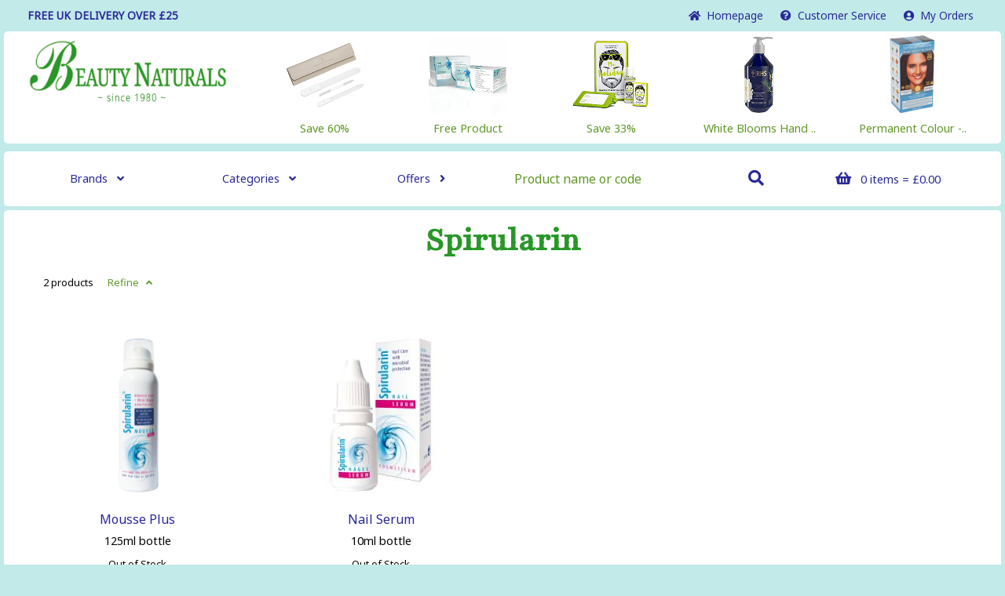

--- FILE ---
content_type: text/html; charset=utf-8
request_url: https://beautynaturals.com/brand/?b=si&s=l
body_size: 12399
content:


<!DOCTYPE HTML>

<html lang="en">
<head>
<title>Spirularin - Beauty Naturals</title>
<meta name="description" content="Beauty Naturals - Spirularin Brand Index">
<meta name="keywords" content="Beauty Naturals - Spirularin Brand Index">
<meta charset="UTF-8">
<meta name="viewport" content="width=device-width, initial-scale=1.0">
<link rel="shortcut icon" type="image/x-icon" href="/favicon.ico">
<link rel="stylesheet" type="text/css" href="/_style/grid.css">
<link rel="stylesheet" type="text/css" href="/_style/fa.css">
<link rel="stylesheet" type="text/css" href="/_style/bn.css?">
<script src="/_script/show_hide.js?"></script>
<script src="/_script/hover_text.js"></script>
</head>

<body id="prodspage">
<nav id="toplinks" class="noprint"><div class="container"><div class="row"><div id="topmsg" class="col-xs-12 col-md-6 ctr-xs lft-md"><p class="bold">FREE UK DELIVERY OVER &pound;25</p></div><div class="col-xs-12 ctr-xs rgt-md col-md-6"><div class="hid-md" style="display:none;" id="showhide_tl"><a href="/" class="inb"><i class="fas fa-home"></i>&nbsp;&nbsp;Home<span class="hid-xs inl-sm hid-md inl-lg">page</span></a> &nbsp; <a href="/service/" class="inb"><i class="fas fa-question-circle"></i>&nbsp;&nbsp;<span class="hid-xs inl-sm hid-md inl-xm">Customer&nbsp;</span>Service</a> &nbsp; <a href="/orders/" class="inb"><i class="fas fa-user-circle"></i>&nbsp;&nbsp;My Orders</a></div><div class="hid-xs blk-md"><a href="/" class="inb"><i class="fas fa-home"></i>&nbsp;&nbsp;Home<span class="hid-xs inl-sm hid-md inl-lg">page</span></a> &nbsp; <a href="/service/" class="inb"><i class="fas fa-question-circle"></i>&nbsp;&nbsp;<span class="hid-xs inl-sm hid-md inl-xm">Customer&nbsp;</span>Service</a> &nbsp; <a href="/orders/" class="inb"><i class="fas fa-user-circle"></i>&nbsp;&nbsp;My Orders</a></div></div></div></div></nav><header id="header" class="noprint"><div class="container"><div class="row"><div id="toplogo" class="col-xs-12 col-md-5 col-xm-4 col-xl-3"><a href="javascript:show_hide('tl')" class="blk-xs hid-md"><img src="/_images/bn-logo_256.svg" width="256" height="82" alt="Beauty Naturals Logo" class="logo"></a><a href="/" class="hid-xs blk-md"><img src="/_images/bn-logo_256.svg" width="256" height="82" alt="Beauty Naturals Logo" class="logo"></a></div><div class="col-xs-12 col-md-7 col-xm-8 col-xl-9"><div id="headads" class="row-wide hid-xs blk-md hgt-3 center"><div class="col-xs-12 col-md-4 col-xm-6 col-xl-7 hid-xs blk-md"><div class="col-xs-6 col-md-12 col-xm-6 col-lg-6 col-xl-4"><a href="/featured/" class="block"><img src="/images/products/PT/PT-103_100.jpg" height="100" width="100" alt="Save 60%" class="mar-top-1 flt-ctr small"><p class="mar-bot-1 small">Save 60%</p></a></div><div class="col-xs-6 col-xm-6 col-lg-6 col-xl-4 hid-md blk-xm"><a href="/deals/" class="block"><img src="/images/products/PI/PI-UN1_100.jpg" height="100" width="100" alt="Free Product" class="mar-top-1 flt-ctr small"><p class="mar-bot-1 small">Free Product</p></a></div><div class="col-xs-6 col-xl-4 hid-xs blk-xl"><a href="/brand/?b=aq-sm" class="block"><img src="/images/products/AQ/AQ-993_100.jpg" height="100" width="100" alt="Save 33%" class="mar-top-1 flt-ctr small"><p class="mar-bot-1 small">Save 33%</p></a></div></div><div class="col-xs-12 col-md-8 col-xm-6 col-xl-5"><div class="col-xs-6"><a href="/featured/" class="block"><img src="/images/products/RS/RS-668_100.jpg" height="100" width="100" alt="White Blooms Hand .." class="mar-top-1 flt-ctr small"><p class="mar-bot-1 small">White Blooms Hand ..</p></a></div><div class="col-xs-6"><a href="/clearance/" class="block"><img src="/images/products/TN/TN-4M_100.jpg" height="100" width="100" alt="Permanent Colour -.." class="mar-top-1 flt-ctr small"><p class="mar-bot-1 small">Permanent Colour -..</p></a></div></div></div></div></div></div><div id="top"></div></header><header class="noscreen"><div class="container"><img src="/_images/bn-logo_256.svg" width="256" height="82" alt="Beauty Naturals Logo" class="logo"></div></header><nav id="menubar" class="noprint"><div id="menunav" class="container"><div class="row-wide center"><div class="col-xs-12 hid-lg mar-top-1 mar-bot-1"><div class="col-xs-9 col-sm-8 col-md-7 pad-lft-1 pad-rgt-1"><form method="post" action="/search/" class="row"><input type="text" name="q" placeholder="Product name or code" class="col-xs-10 bdr-0 pad-1"><button class="col-xs-2 bdr-0 pad-1 fas fa-search fa-md icon" title="Search"></button> </form></div><div id="menucart-xs" class="col-xs-3 col-sm-4 col-md-5 pad-lft-1 pad-rgt-1"><a href="/basket/" class="block small"><i class="fas fa-shopping-basket fa-md" title="b"></i> &nbsp;<span class="hid-sm large">(0)</span><span class="hid-xs inl-sm">&nbsp;0 items<span class="hid-xs inl-md hid-lg inl-xl"> = &pound;0.00</span></span></a></div></div><div class="col-xs-12 col-lg-6 mar-top-1 mar-bot-1"><div class="col-xs-4 pad-lft-1 pad-rgt-1"><a href="javascript:menu_drop(1)" class="block small">Brands<span class="hid-xs inl-sm"> &nbsp;&nbsp;<i id="navicon_1" class="fas fa-angle-down"></i></span></a></div><div class="col-xs-4 pad-lft-1 pad-rgt-1"><a href="javascript:menu_drop(2)" class="block small">Categories<span class="hid-xs inl-sm"> &nbsp;&nbsp;<i id="navicon_2" class="fas fa-angle-down"></i></span></a></div><div class="col-xs-4 pad-lft-1 pad-rgt-1"><a href="/offers/" class="block small">Offers<span class="hid-xs inl-sm"> &nbsp;&nbsp;<i id="navicon_3" class="fas fa-angle-right"></i></span></a></div></div><div class="hid-xs col-lg-6 blk-lg mar-top-1 mar-bot-1"><div class="col-xs-9 col-sm-8 col-md-7 pad-lft-1 pad-rgt-1"><form method="post" action="/search/" class="row"><input type="text" name="q" placeholder="Product name or code" class="col-xs-10 bdr-0 pad-1"><button class="col-xs-2 bdr-0 pad-1 fas fa-search fa-md icon" title="Search"></button> </form></div><div id="menucart-md" class="col-xs-3 col-sm-4 col-md-5 pad-lft-1 pad-rgt-1"><a href="/basket/" class="block small"><i class="fas fa-shopping-basket fa-md" title="b"></i> &nbsp;<span class="hid-sm large">(0)</span><span class="hid-xs inl-sm">&nbsp;0 items<span class="hid-xs inl-md hid-lg inl-xl"> = &pound;0.00</span></span></a></div></div></div></div><div id="menudrop" class="container" style="display:none;"><div class="row-nested"><div class="col-xs-12 nom small"><div id="navdrop_1" class="navdrop" style="display:none;"><div class="pad-top-2 pad-bot-3 par-0 hgt-5"><div class="row hid-xs blk-md hid-lg"><div class="col-md-4"><p><span class="title">A</span><br><a href="/brand/?b=an">Ainsworths</a><br><a href="/brand/?b=aw">Alba Botanica</a><br><a href="/brand/?b=ap">Aloe Pura</a><br><a href="/brand/?b=ad">AloeDent</a><br><a href="/brand/?b=ti">Antipodes</a><br><a href="/brand/?b=hu">Anton Hubner</a><br><a href="/brand/?b=ak">Arkopharma</a><br><a href="/brand/?b=aa">Aromas Artesanales de Antigua</a><br><a href="/brand/?b=ab">Ashleigh & Burwood</a><br><a href="/brand/?b=nb">Australian Native Botanicals</a><br><a href="/brand/?b=au">Australian Tea Tree</a><br><a href="/brand/?b=av">Avalon Organics</a><br>&nbsp;<br><span class="title">B</span><br><a href="/brand/?b=ba">Badger</a><br><a href="/brand/?b=bg">Bag Balm</a><br><a href="/brand/?b=bs">Bass Brushes</a><br><a href="/brand/?b=bj">Beauty of Bath</a><br><a href="/brand/?b=bq">Bella Brighton</a><br><a href="/brand/?b=bk">Benecos</a><br><a href="/brand/?b=pi-bs">Bio Strath</a><br><a href="/brand/?b=bl">BioBalance</a><br><a href="/brand/?b=bz">BioKap</a><br><a href="/brand/?b=bi">Bional</a><br><a href="/brand/?b=pi-bp">Bladapure</a><br><a href="/brand/?b=bm">BM Beauty</a><br><a href="/brand/?b=bo">Body Essentials</a><br><a href="/brand/?b=bv">Body Verde</a><br><a href="/brand/?b=bt">Bodytox</a><br><a href="/brand/?b=by">Bonny Bite</a><br>&nbsp;<br><span class="title">C</span><br><a href="/brand/?b=cc">Click Click</a><br><a href="/brand/?b=cd">Clothes Doctor</a><br><a href="/brand/?b=cz">Crazy Rumors</a><br>&nbsp;<br><span class="title">D</span><br><a href="/brand/?b=dh">David Hill for Men</a><br><a href="/brand/?b=ds">Dead Sea Spa Magik</a><br><a href="/brand/?b=dt">Dermatonics</a><br><a href="/brand/?b=dl">DLT Podiatry</a><br><a href="/brand/?b=tu">Dr Tung's</a><br><a href="/brand/?b=dg">Dr.Organic</a><br><a href="/brand/?b=re">Dr.'s Remedy</a><br><a href="/brand/?b=dr">Droyt</a><br>&nbsp;<br><span class="title">E</span><br><a href="/brand/?b=ab-es">Earth Secrets</a><br><a href="/brand/?b=eo">Eco Cosmetics</a><br><a href="/brand/?b=es">Ecosoapia</a><br><a href="/brand/?b=gp-ez">Ecozone</a><br><a href="/brand/?b=eg">Elegant Touch</a><br><a href="/brand/?b=em">Emani</a><br>&nbsp;<br><span class="title">F</span><br><a href="/brand/?b=fr">Fair Squared</a><br><a href="/brand/?b=fn">Faith In Nature</a><br><a href="/brand/?b=fy">Flaya</a><br><a href="/brand/?b=fm">Foot Mender</a><br>&nbsp;<br><span class="title">G</span><br><a href="/brand/?b=gl">Garden of Life</a><br><a href="/brand/?b=gw">Gehwol</a><br><a href="/brand/?b=ge">Gengigel</a><br><a href="/brand/?b=gv">Giovanni</a><br><a href="/brand/?b=pi-gg">Golden Greens</a><br><a href="/brand/?b=ga">Grahams Natural</a><br><a href="/brand/?b=gr">GRN</a></p></div><div class="col-md-4"><p><span class="title">H</span><br><a href="/brand/?b=he">H2EAU</a><br><a href="/brand/?b=hs-hw">Hairwonder</a><br><a href="/brand/?b=hx">HayMax</a><br><a href="/brand/?b=hp">Health Perception</a><br><a href="/brand/?b=hs">HennaPlus</a><br><a href="/brand/?b=pi-bi">Herbetom</a><br><a href="/brand/?b=pb">Hope's Relief</a><br><a href="/brand/?b=hd">Hydrea London</a><br>&nbsp;<br><span class="title">I</span><br><a href="/brand/?b=ig">Ice Guard</a><br><a href="/brand/?b=in">Inca</a><br><a href="/brand/?b=ic">Incognito</a><br><a href="/brand/?b=pi-in">Inelda</a><br>&nbsp;<br><span class="title">J</span><br><a href="/brand/?b=jr">J.R.Liggett's</a><br><a href="/brand/?b=fa-js">Jade Stone</a><br><a href="/brand/?b=js">Jason</a><br><a href="/brand/?b=ju">Julienne</a><br>&nbsp;<br><span class="title">L</span><br><a href="/brand/?b=ln">Lab Nat</a><br><a href="/brand/?b=la">Lavera</a><br><a href="/brand/?b=lb">Longcils Boncza</a><br><a href="/brand/?b=ef-lf">Loofco</a><br><a href="/brand/?b=lv">Love The Planet</a><br>&nbsp;<br><span class="title">M</span><br><a href="/brand/?b=mh">Martha Hill</a><br><a href="/brand/?b=pi-md">Medosan</a><br><a href="/brand/?b=pi-mg">MGO</a><br><a href="/brand/?b=mt">Mother Earth</a><br>&nbsp;<br><span class="title">N</span><br><a href="/brand/?b=nf-nf">Nail Friendly</a><br><a href="/brand/?b=np">Napiers</a><br><a href="/brand/?b=nc">Natracare</a><br><a href="/brand/?b=ne">Naturally European</a><br><a href="/brand/?b=ns">Natures Answer</a><br><a href="/brand/?b=ty">Nature's Bounty</a><br><a href="/brand/?b=nm">NeuroMed</a><br><a href="/brand/?b=ni">Niyok</a><br>&nbsp;<br><span class="title">O</span><br><a href="/brand/?b=om">Optima</a><br><a href="/brand/?b=ow">Organic Works</a><br><a href="/brand/?b=oe">Organically Epic</a><br><a href="/brand/?b=oi">Organii</a><br><a href="/brand/?b=og">Organyc</a><br><a href="/brand/?b=or">Orly</a><br><a href="/brand/?b=os">Otosan</a><br>&nbsp;<br><span class="title">P</span><br><a href="/brand/?b=pf">Pacifica</a><br><a href="/brand/?b=pl">Palladio</a><br><a href="/brand/?b=pe">Perio Complete Oral Care</a><br><a href="/brand/?b=pt">Protein Formula</a><br><a href="/brand/?b=pr">PureDeo</a><br><a href="/brand/?b=pm">PureDerm</a></p></div><div class="col-md-4"><p><span class="title">R</span><br><a href="/brand/?b=ry">R.Y.M Nutrition</a><br><a href="/brand/?b=rl">Rampal Latour</a><br><a href="/brand/?b=aq-rc">Repair and Care</a><br><a href="/brand/?b=ro">Rosalique</a><br><a href="/brand/?b=rc">Rose & Co</a><br><a href="/brand/?b=rs">Royal Horticultural Society</a><br>&nbsp;<br><span class="title">S</span><br><a href="/brand/?b=sq">Salcura</a><br><a href="/brand/?b=sx">SalvX</a><br><a href="/brand/?b=sv">Savant</a><br><a href="/brand/?b=sc">SBC</a><br><a href="/brand/?b=ss">Scottish Fine Soaps</a><br><a href="/brand/?b=sn">Shruti</a><br><a href="/brand/?b=rh">Simply Gentle</a><br><a href="/brand/?b=sb">Skin Benefits</a><br><a href="/brand/?b=sp">Skin Republic</a><br><a href="/brand/?b=sr">Skin Revivals</a><br><a href="/brand/?b=gr-st">Skinny Tan</a><br><a href="/brand/?b=kl">Skinworks London</a><br><a href="/brand/?b=so">Sodasan</a><br><a href="/brand/?b=sg">Solgar</a><br><a href="/brand/?b=si">Spirularin</a><br><a href="/brand/?b=sk">Sukin</a><br>&nbsp;<br><span class="title">T</span><br><a href="/brand/?b=en">The Edge Nail & Beauty</a><br><a href="/brand/?b=fp">The Friendly Patch Co</a><br><a href="/brand/?b=pi-gp">The Ginger People</a><br><a href="/brand/?b=gu">The Good Guru</a><br><a href="/brand/?b=ab-sp">The Scented Home</a><br><a href="/brand/?b=aq-sm">The Somerset Toiletry Co.</a><br><a href="/brand/?b=tn">Tints of Nature</a><br><a href="/brand/?b=td">Tisserand Aromatherapy</a><br><a href="/brand/?b=ts">Tree Spirit</a><br><a href="/brand/?b=tf">Tropical Fruits</a><br>&nbsp;<br><span class="title">U</span><br><a href="/brand/?b=pi-up">UltraPure</a><br><a href="/brand/?b=ub">Unbranded</a><br><a href="/brand/?b=pi-un">Univite</a><br><a href="/brand/?b=uk">Ureka</a><br><a href="/brand/?b=ur">Urtekram</a><br><a href="/brand/?b=up">USPA</a><br>&nbsp;<br><span class="title">V</span><br><a href="/brand/?b=pi-vm">VerMints</a><br>&nbsp;<br><span class="title">W</span><br><a href="/brand/?b=wt">Waft</a><br><a href="/brand/?b=wl">Weleda</a><br><a href="/brand/?b=wy">Well.Actually.</a><br><a href="/brand/?b=wm">Woobamboo</a><br><a href="/brand/?b=pi">World Foods Brand</a><br>&nbsp;<br><span class="title">Z</span><br><a href="/brand/?b=rc-zb">Zam-Buk</a></p></div></div><div class="row hid-md blk-lg"><div class="col-xs-6 col-sm-6 col-lg-3"><p><span class="title">A</span><br><a href="/brand/?b=an">Ainsworths</a><br><a href="/brand/?b=aw">Alba Botanica</a><br><a href="/brand/?b=ap">Aloe Pura</a><br><a href="/brand/?b=ad">AloeDent</a><br><a href="/brand/?b=ti">Antipodes</a><br><a href="/brand/?b=hu">Anton Hubner</a><br><a href="/brand/?b=ak">Arkopharma</a><br><a href="/brand/?b=aa">Aromas Artesanales de Antigua</a><br><a href="/brand/?b=ab">Ashleigh & Burwood</a><br><a href="/brand/?b=nb">Australian Native Botanicals</a><br><a href="/brand/?b=au">Australian Tea Tree</a><br><a href="/brand/?b=av">Avalon Organics</a><br>&nbsp;<br><span class="title">B</span><br><a href="/brand/?b=ba">Badger</a><br><a href="/brand/?b=bg">Bag Balm</a><br><a href="/brand/?b=bs">Bass Brushes</a><br><a href="/brand/?b=bj">Beauty of Bath</a><br><a href="/brand/?b=bq">Bella Brighton</a><br><a href="/brand/?b=bk">Benecos</a><br><a href="/brand/?b=pi-bs">Bio Strath</a><br><a href="/brand/?b=bl">BioBalance</a><br><a href="/brand/?b=bz">BioKap</a><br><a href="/brand/?b=bi">Bional</a><br><a href="/brand/?b=pi-bp">Bladapure</a><br><a href="/brand/?b=bm">BM Beauty</a><br><a href="/brand/?b=bo">Body Essentials</a><br><a href="/brand/?b=bv">Body Verde</a><br><a href="/brand/?b=bt">Bodytox</a><br><a href="/brand/?b=by">Bonny Bite</a><br>&nbsp;<br><span class="title">C</span><br><a href="/brand/?b=cc">Click Click</a><br><a href="/brand/?b=cd">Clothes Doctor</a><br><a href="/brand/?b=cz">Crazy Rumors</a><br>&nbsp;<br><span class="title">D</span><br><a href="/brand/?b=dh">David Hill for Men</a><br><a href="/brand/?b=ds">Dead Sea Spa Magik</a><br><a href="/brand/?b=dt">Dermatonics</a><br><a href="/brand/?b=dl">DLT Podiatry</a><br><a href="/brand/?b=tu">Dr Tung's</a><br><a href="/brand/?b=dg">Dr.Organic</a><br><a href="/brand/?b=re">Dr.'s Remedy</a><br><a href="/brand/?b=dr">Droyt</a><br>&nbsp;<br><span class="title">E</span><br><a href="/brand/?b=ab-es">Earth Secrets</a><br><a href="/brand/?b=eo">Eco Cosmetics</a><br><a href="/brand/?b=es">Ecosoapia</a><br><a href="/brand/?b=gp-ez">Ecozone</a><br><a href="/brand/?b=eg">Elegant Touch</a><br><a href="/brand/?b=em">Emani</a><span class="hid-lg"><br>&nbsp;<br><span class="title">F</span><br><a href="/brand/?b=fr">Fair Squared</a><br><a href="/brand/?b=fn">Faith In Nature</a><br><a href="/brand/?b=fy">Flaya</a><br><a href="/brand/?b=fm">Foot Mender</a><br>&nbsp;<br><span class="title">G</span><br><a href="/brand/?b=gl">Garden of Life</a><br><a href="/brand/?b=gw">Gehwol</a><br><a href="/brand/?b=ge">Gengigel</a><br><a href="/brand/?b=gv">Giovanni</a><br><a href="/brand/?b=pi-gg">Golden Greens</a><br><a href="/brand/?b=ga">Grahams Natural</a><br><a href="/brand/?b=gr">GRN</a><br>&nbsp;<br><span class="title">H</span><br><a href="/brand/?b=he">H2EAU</a><br><a href="/brand/?b=hs-hw">Hairwonder</a><br><a href="/brand/?b=hx">HayMax</a><br><a href="/brand/?b=hp">Health Perception</a><br><a href="/brand/?b=hs">HennaPlus</a><br><a href="/brand/?b=pi-bi">Herbetom</a><br><a href="/brand/?b=pb">Hope's Relief</a><br><a href="/brand/?b=hd">Hydrea London</a><br>&nbsp;<br><span class="title">I</span><br><a href="/brand/?b=ig">Ice Guard</a><br><a href="/brand/?b=in">Inca</a><br><a href="/brand/?b=ic">Incognito</a><br><a href="/brand/?b=pi-in">Inelda</a><br>&nbsp;<br><span class="title">J</span><br><a href="/brand/?b=jr">J.R.Liggett's</a><br><a href="/brand/?b=fa-js">Jade Stone</a><br><a href="/brand/?b=js">Jason</a><br><a href="/brand/?b=ju">Julienne</a><br>&nbsp;<br><span class="title">L</span><br><a href="/brand/?b=ln">Lab Nat</a><br><a href="/brand/?b=la">Lavera</a><br><a href="/brand/?b=lb">Longcils Boncza</a><br><a href="/brand/?b=ef-lf">Loofco</a><br><a href="/brand/?b=lv">Love The Planet</a><br>&nbsp;<br><span class="title">M</span><br><a href="/brand/?b=mh">Martha Hill</a><br><a href="/brand/?b=pi-md">Medosan</a><br><a href="/brand/?b=pi-mg">MGO</a><br><a href="/brand/?b=mt">Mother Earth</a></span></p></div><div class="col-lg-3 hid-xs blk-lg"><p><span class="title">F</span><br><a href="/brand/?b=fr">Fair Squared</a><br><a href="/brand/?b=fn">Faith In Nature</a><br><a href="/brand/?b=fy">Flaya</a><br><a href="/brand/?b=fm">Foot Mender</a><br>&nbsp;<br><span class="title">G</span><br><a href="/brand/?b=gl">Garden of Life</a><br><a href="/brand/?b=gw">Gehwol</a><br><a href="/brand/?b=ge">Gengigel</a><br><a href="/brand/?b=gv">Giovanni</a><br><a href="/brand/?b=pi-gg">Golden Greens</a><br><a href="/brand/?b=ga">Grahams Natural</a><br><a href="/brand/?b=gr">GRN</a><br>&nbsp;<br><span class="title">H</span><br><a href="/brand/?b=he">H2EAU</a><br><a href="/brand/?b=hs-hw">Hairwonder</a><br><a href="/brand/?b=hx">HayMax</a><br><a href="/brand/?b=hp">Health Perception</a><br><a href="/brand/?b=hs">HennaPlus</a><br><a href="/brand/?b=pi-bi">Herbetom</a><br><a href="/brand/?b=pb">Hope's Relief</a><br><a href="/brand/?b=hd">Hydrea London</a><br>&nbsp;<br><span class="title">I</span><br><a href="/brand/?b=ig">Ice Guard</a><br><a href="/brand/?b=in">Inca</a><br><a href="/brand/?b=ic">Incognito</a><br><a href="/brand/?b=pi-in">Inelda</a><br>&nbsp;<br><span class="title">J</span><br><a href="/brand/?b=jr">J.R.Liggett's</a><br><a href="/brand/?b=fa-js">Jade Stone</a><br><a href="/brand/?b=js">Jason</a><br><a href="/brand/?b=ju">Julienne</a><br>&nbsp;<br><span class="title">L</span><br><a href="/brand/?b=ln">Lab Nat</a><br><a href="/brand/?b=la">Lavera</a><br><a href="/brand/?b=lb">Longcils Boncza</a><br><a href="/brand/?b=ef-lf">Loofco</a><br><a href="/brand/?b=lv">Love The Planet</a><br>&nbsp;<br><span class="title">M</span><br><a href="/brand/?b=mh">Martha Hill</a><br><a href="/brand/?b=pi-md">Medosan</a><br><a href="/brand/?b=pi-mg">MGO</a><br><a href="/brand/?b=mt">Mother Earth</a></p></div><div class="col-xs-6 col-sm-6 col-lg-3"><p><span class="title">N</span><br><a href="/brand/?b=nf-nf">Nail Friendly</a><br><a href="/brand/?b=np">Napiers</a><br><a href="/brand/?b=nc">Natracare</a><br><a href="/brand/?b=ne">Naturally European</a><br><a href="/brand/?b=ns">Natures Answer</a><br><a href="/brand/?b=ty">Nature's Bounty</a><br><a href="/brand/?b=nm">NeuroMed</a><br><a href="/brand/?b=ni">Niyok</a><br>&nbsp;<br><span class="title">O</span><br><a href="/brand/?b=om">Optima</a><br><a href="/brand/?b=ow">Organic Works</a><br><a href="/brand/?b=oe">Organically Epic</a><br><a href="/brand/?b=oi">Organii</a><br><a href="/brand/?b=og">Organyc</a><br><a href="/brand/?b=or">Orly</a><br><a href="/brand/?b=os">Otosan</a><br>&nbsp;<br><span class="title">P</span><br><a href="/brand/?b=pf">Pacifica</a><br><a href="/brand/?b=pl">Palladio</a><br><a href="/brand/?b=pe">Perio Complete Oral Care</a><br><a href="/brand/?b=pt">Protein Formula</a><br><a href="/brand/?b=pr">PureDeo</a><br><a href="/brand/?b=pm">PureDerm</a><br>&nbsp;<br><span class="title">R</span><br><a href="/brand/?b=ry">R.Y.M Nutrition</a><br><a href="/brand/?b=rl">Rampal Latour</a><br><a href="/brand/?b=aq-rc">Repair and Care</a><br><a href="/brand/?b=ro">Rosalique</a><br><a href="/brand/?b=rc">Rose & Co</a><br><a href="/brand/?b=rs">Royal Horticultural Society</a><br>&nbsp;<br><span class="title">S</span><br><a href="/brand/?b=sq">Salcura</a><br><a href="/brand/?b=sx">SalvX</a><br><a href="/brand/?b=sv">Savant</a><br><a href="/brand/?b=sc">SBC</a><br><a href="/brand/?b=ss">Scottish Fine Soaps</a><br><a href="/brand/?b=sn">Shruti</a><br><a href="/brand/?b=rh">Simply Gentle</a><br><a href="/brand/?b=sb">Skin Benefits</a><br><a href="/brand/?b=sp">Skin Republic</a><br><a href="/brand/?b=sr">Skin Revivals</a><br><a href="/brand/?b=gr-st">Skinny Tan</a><br><a href="/brand/?b=kl">Skinworks London</a><br><a href="/brand/?b=so">Sodasan</a><br><a href="/brand/?b=sg">Solgar</a><br><a href="/brand/?b=si">Spirularin</a><br><a href="/brand/?b=sk">Sukin</a><span class="hid-lg"><br>&nbsp;<br><span class="title">T</span><br><a href="/brand/?b=en">The Edge Nail & Beauty</a><br><a href="/brand/?b=fp">The Friendly Patch Co</a><br><a href="/brand/?b=pi-gp">The Ginger People</a><br><a href="/brand/?b=gu">The Good Guru</a><br><a href="/brand/?b=ab-sp">The Scented Home</a><br><a href="/brand/?b=aq-sm">The Somerset Toiletry Co.</a><br><a href="/brand/?b=tn">Tints of Nature</a><br><a href="/brand/?b=td">Tisserand Aromatherapy</a><br><a href="/brand/?b=ts">Tree Spirit</a><br><a href="/brand/?b=tf">Tropical Fruits</a><br>&nbsp;<br><span class="title">U</span><br><a href="/brand/?b=pi-up">UltraPure</a><br><a href="/brand/?b=ub">Unbranded</a><br><a href="/brand/?b=pi-un">Univite</a><br><a href="/brand/?b=uk">Ureka</a><br><a href="/brand/?b=ur">Urtekram</a><br><a href="/brand/?b=up">USPA</a><br>&nbsp;<br><span class="title">V</span><br><a href="/brand/?b=pi-vm">VerMints</a><br>&nbsp;<br><span class="title">W</span><br><a href="/brand/?b=wt">Waft</a><br><a href="/brand/?b=wl">Weleda</a><br><a href="/brand/?b=wy">Well.Actually.</a><br><a href="/brand/?b=wm">Woobamboo</a><br><a href="/brand/?b=pi">World Foods Brand</a><br>&nbsp;<br><span class="title">Z</span><br><a href="/brand/?b=rc-zb">Zam-Buk</a></span></p></div><div class="col-lg-3 hid-xs blk-lg"><p><span class="title">T</span><br><a href="/brand/?b=en">The Edge Nail & Beauty</a><br><a href="/brand/?b=fp">The Friendly Patch Co</a><br><a href="/brand/?b=pi-gp">The Ginger People</a><br><a href="/brand/?b=gu">The Good Guru</a><br><a href="/brand/?b=ab-sp">The Scented Home</a><br><a href="/brand/?b=aq-sm">The Somerset Toiletry Co.</a><br><a href="/brand/?b=tn">Tints of Nature</a><br><a href="/brand/?b=td">Tisserand Aromatherapy</a><br><a href="/brand/?b=ts">Tree Spirit</a><br><a href="/brand/?b=tf">Tropical Fruits</a><br>&nbsp;<br><span class="title">U</span><br><a href="/brand/?b=pi-up">UltraPure</a><br><a href="/brand/?b=ub">Unbranded</a><br><a href="/brand/?b=pi-un">Univite</a><br><a href="/brand/?b=uk">Ureka</a><br><a href="/brand/?b=ur">Urtekram</a><br><a href="/brand/?b=up">USPA</a><br>&nbsp;<br><span class="title">V</span><br><a href="/brand/?b=pi-vm">VerMints</a><br>&nbsp;<br><span class="title">W</span><br><a href="/brand/?b=wt">Waft</a><br><a href="/brand/?b=wl">Weleda</a><br><a href="/brand/?b=wy">Well.Actually.</a><br><a href="/brand/?b=wm">Woobamboo</a><br><a href="/brand/?b=pi">World Foods Brand</a><br>&nbsp;<br><span class="title">Z</span><br><a href="/brand/?b=rc-zb">Zam-Buk</a></p></div></div></div></div><div id="navdrop_2" class="navdrop" style="display:none;"><div class="pad-top-2 pad-bot-3 par-0 hgt-5"><div class="row hid-xs blk-md hid-lg"><div class="col-md-4"><p><a href="/categories/?c=bath_body" class="title">Bath & Body</a><br><a href="/category/?c=474">Bath & Body</a><br><a href="/category/?c=2522">Bath Oils & Soaks</a><br><a href="/category/?c=2522.1">Bath Salts & Powders</a><br><a href="/category/?c=2875">Bath Sponges & Loofahs</a><br><a href="/category/?c=474.4">Body Scrubs & Exfoliators</a><br><a href="/category/?c=475.2">Gift Sets</a><br><a href="/category/?c=2747.1">Body Washes</a><br><a href="/category/?c=2747">Body Washes & Shower Gels</a><br><a href="/category/?c=2747.2">Shower Gels</a><br><a href="/category/?c=484">Deodorants & Anti-Perspirants</a><br><a href="/category/?c=484.5">Deodorants For Men</a><br><a href="/category/?c=2503">Soap Bars</a><br><a href="/category/?c=2503.2">Soaps Glycerine</a><br>&nbsp;<br><a href="/categories/?c=body" class="title">Body</a><br><a href="/category/?c=2592.92">Body Creams</a><br><a href="/category/?c=2592.4">Body Lotions</a><br><a href="/category/?c=6104">Body Oils</a><br><a href="/category/?c=5980">Body Powders</a><br><a href="/category/?c=2592.93">Leg Creams & Gels</a><br>&nbsp;<br><a href="/categories/?c=dental_oral-care" class="title">Dental & Oral Care</a><br><a href="/category/?c=3040">Mouthwashes</a><br><a href="/category/?c=2620">Dental Floss & Tape</a><br><a href="/category/?c=526.1">Interdental Brushes</a><br><a href="/category/?c=526.2">Gum Treatments</a><br><a href="/category/?c=6441">Tongue Scrapers</a><br><a href="/category/?c=527">Toothbrushes</a><br><a href="/category/?c=1360">Toothpastes</a><br>&nbsp;<br><a href="/categories/?c=ears" class="title">Ears</a><br><a href="/category/?c=5706">Ear Candles</a><br><a href="/category/?c=6559">Ear Drops</a><br><a href="/category/?c=500024">Ear Picks & Spoons</a><br>&nbsp;<br><a href="/categories/?c=eyes_vision" class="title">Eyes & Vision</a><br><a href="/category/?c=2922">Eye Drops & Lubricants</a><br>&nbsp;<br><a href="/categories/?c=face-skin-care" class="title">Face Skin Care</a><br><a href="/category/?c=7429">Skin Care Sets</a><br><a href="/category/?c=2526.2">Cleansing Creams & Lotions</a><br><a href="/category/?c=2526.3">Cleansing Wipes</a><br><a href="/category/?c=6034.1">Eye Makeup Removers</a><br><a href="/category/?c=2526.5">Face Scrubs & Exfoliators</a><br><a href="/category/?c=2526.1">Face Washes</a><br><a href="/category/?c=2526">Facial Cleansers</a><br><a href="/category/?c=6034">Makeup Removers</a><br><a href="/category/?c=2526.4">Micellar Waters</a><br><a href="/category/?c=2592.8">Eye Creams & Gels</a><br><a href="/category/?c=543573">Lip Balms</a><br><a href="/category/?c=2592.7">Day Creams & Moisturisers</a><br><a href="/category/?c=2592.91">Night Creams</a><br><a href="/category/?c=5976">Toners & Astringents</a><br><a href="/category/?c=6262">Face Masks & Peels</a><br><a href="/category/?c=2592.9">Face Serums</a><br><a href="/category/?c=567.4">Whitening Creams</a><br>&nbsp;<br><a href="/categories/?c=feet" class="title">Feet</a><br><a href="/category/?c=515.2">Foot Bath Salts & Powders</a><br><a href="/category/?c=2592.1">Foot Creams & Lotions</a><br><a href="/category/?c=515.3">Foot Deodorants & Sprays</a><br><a href="/category/?c=7190">Foot Files</a><br><a href="/category/?c=515.6">Foot Masks</a><br><a href="/category/?c=3049">Foot Odor Removers</a><br><a href="/category/?c=3049.1">Foot Powders</a><br><a href="/category/?c=515.5">Foot Refreshers</a><br><a href="/category/?c=515.4">Foot Scrubs</a><br><a href="/category/?c=2511">Pumice Stones</a></p></div><div class="col-md-4"><p><a href="/categories/?c=hair" class="title">Hair</a><br><a href="/category/?c=4766">Hair Loss Treatments</a><br><a href="/category/?c=486.1">Hair Treatments</a><br><a href="/category/?c=1901.3">Hair Styling Gels</a><br><a href="/category/?c=1901.1">Hair Styling Mousse</a><br><a href="/category/?c=1901">Hair Styling Products</a><br><a href="/category/?c=1901.2">Hair Styling Sprays</a><br><a href="/category/?c=487">Hair Brushes & Combs</a><br><a href="/category/?c=543616">Conditioners</a><br><a href="/category/?c=543615.1">Shampoo Soap Bars</a><br><a href="/category/?c=543615">Shampoos</a><br>&nbsp;<br><a href="/categories/?c=hair-colour" class="title">Hair Colour</a><br><a href="/category/?c=543615.3">Colour Shampoos</a><br><a href="/category/?c=2814.2">Hair Colour Permanent</a><br><a href="/category/?c=2814.1">Hair Colour Semi Permanent</a><br>&nbsp;<br><a href="/categories/?c=hands" class="title">Hands</a><br><a href="/category/?c=2592.2">Hand Creams & Lotions</a><br><a href="/category/?c=3691">Hand Sanitizers & Wipes</a><br><a href="/category/?c=3208">Liquid Hand Soaps</a><br>&nbsp;<br><a href="/categories/?c=health-care" class="title">Health Care</a><br><a href="/category/?c=491.2">Aches & Pains</a><br><a href="/category/?c=518.3">Colds & Decongestion</a><br><a href="/category/?c=518.2">Coughs & Sore Throats</a><br><a href="/category/?c=491.3">Irritated Skin Treatments</a><br><a href="/category/?c=491.5">Soothing Balms & Gels</a><br><a href="/category/?c=2954">Antiseptics & Cleaning Supplies</a><br><a href="/category/?c=508.1">Herbal First Aid</a><br><a href="/category/?c=6242">Nutrition Gels & Chews</a><br><a href="/category/?c=525">Vitamins & Supplements</a><br>&nbsp;<br><a href="/categories/?c=home_garden" class="title">Home & Garden</a><br><a href="/category/?c=630.1">Gifts</a><br><a href="/category/?c=6757">Waste Containment Accessories</a><br><a href="/category/?c=5084">Laundry Balls</a><br><a href="/category/?c=2754">Laundry Detergents</a><br>&nbsp;<br><a href="/categories/?c=home-fragrances" class="title">Home Fragrances</a><br><a href="/category/?c=3898">Air Fresheners</a><br><a href="/category/?c=592.1">Fragranced Sachets</a><br><a href="/category/?c=3686">Incense</a><br><a href="/category/?c=5847.1">Reed Diffusers</a><br><a href="/category/?c=592.2">Room Sprays</a><br><a href="/category/?c=588">Scented Candles</a><br>&nbsp;<br><a href="/categories/?c=household-cleaning" class="title">Household Cleaning</a><br><a href="/category/?c=500065">Descalers & Decalcifiers</a><br><a href="/category/?c=4975">Dish Detergents & Soaps</a><br><a href="/category/?c=4973">Household Cleaning Products</a><br>&nbsp;<br><a href="/categories/?c=intimate-care" class="title">Intimate Care</a><br><a href="/category/?c=2747.5">Intimate Wipes & Wash</a><br>&nbsp;<br><a href="/categories/?c=makeup_cosmetics" class="title">Makeup & Cosmetics</a><br><a href="/category/?c=8220">Eye Primers</a><br><a href="/category/?c=2904">Eye Shadows</a><br><a href="/category/?c=2686">Eyebrow Pencils & Enhancers</a><br><a href="/category/?c=2807">Eyeliners</a><br><a href="/category/?c=6340">Lash & Brow Growth Treatments</a><br><a href="/category/?c=2834">Mascaras</a><br><a href="/category/?c=6305">Blushes & Bronzers</a><br><a href="/category/?c=2765.3">Concealers & Colour Correction</a><br><a href="/category/?c=2980">Face Powders</a><br><a href="/category/?c=8218">Face Primers</a><br><a href="/category/?c=2765">Foundations & Concealers</a><br><a href="/category/?c=6304">Highlighters & Luminizers</a><br><a href="/category/?c=2858">Lip Gloss</a><br><a href="/category/?c=2589">Lip Liners</a><br><a href="/category/?c=3021">Lipsticks</a><br><a href="/category/?c=3021.1">Tinted Lip Balms</a><br><a href="/category/?c=2548.1">Cosmetic Pencil Sharpeners</a><br><a href="/category/?c=3025">Makeup Brushes</a><br><a href="/category/?c=4106">Makeup Sponges</a><br><a href="/category/?c=2656">Tweezers</a><br><a href="/category/?c=2683.1">Manicure Treatments</a><br><a href="/category/?c=2683">Nail Polish & Nail Varnish</a><br><a href="/category/?c=233419">Nail Polish Drying Drops & Sprays</a><br><a href="/category/?c=2946">Nail Polish Removers</a></p></div><div class="col-md-4"><p><a href="/categories/?c=massage_relaxation" class="title">Massage & Relaxation</a><br><a href="/category/?c=8135">Massage Stones</a><br><a href="/category/?c=5664.1">Essential Oils</a><br><a href="/category/?c=5664">Massage & Aromatherapy Oils</a><br>&nbsp;<br><a href="/categories/?c=nails_cuticles" class="title">Nails & Cuticles</a><br><a href="/category/?c=478.1">Nail & Cuticle Treaments</a><br><a href="/category/?c=3009.1">Nail Oils & Creams</a><br><a href="/category/?c=3037.1">Cuticle Cutters & Trimers</a><br><a href="/category/?c=6341">Nail Buffers</a><br><a href="/category/?c=2828">Nail Clippers</a><br><a href="/category/?c=2734">Nail Files & Emery Boards</a><br><a href="/category/?c=2975.2">Nail Pads</a><br><a href="/category/?c=2975.1">Nail Scissors</a><br>&nbsp;<br><a href="/categories/?c=perfume_cologne" class="title">Perfume & Cologne</a><br><a href="/category/?c=479.1">Body Sprays</a><br><a href="/category/?c=479.2">Essential Oil Roll-ons</a><br><a href="/category/?c=479">Perfumes & Colognes</a><br>&nbsp;<br><a href="/categories/?c=personal-care" class="title">Personal Care</a><br><a href="/category/?c=481">Acne Treatments & Kits</a><br>&nbsp;<br><a href="/categories/?c=personal-hygiene" class="title">Personal Hygiene</a><br><a href="/category/?c=2387">Feminine Pads & Protectors</a><br><a href="/category/?c=2564">Tampons</a><br>&nbsp;<br><a href="/categories/?c=pest-control" class="title">Pest Control</a><br><a href="/category/?c=512.1">Anti-Moth Wool Protectors</a><br>&nbsp;<br><a href="/categories/?c=pet-supplies" class="title">Pet Supplies</a><br><a href="/category/?c=6406">Pet Shampoo & Conditioner</a><br>&nbsp;<br><a href="/categories/?c=shaving_grooming" class="title">Shaving & Grooming</a><br><a href="/category/?c=2971.1">After Shaves</a><br><a href="/category/?c=4507">Hair Removal</a><br><a href="/category/?c=534">Razors & Razor Blades</a><br><a href="/category/?c=528">Shaving & Grooming</a><br>&nbsp;<br><a href="/categories/?c=sleeping" class="title">Sleeping</a><br><a href="/category/?c=4076">Sleeping Aids</a><br>&nbsp;<br><a href="/categories/?c=sun_travel" class="title">Sun & Travel</a><br><a href="/category/?c=2844.4">After Sun Lotions</a><br><a href="/category/?c=2865.2">Insect Repellents</a><br><a href="/category/?c=2844.2">Sun Protection</a><br><a href="/category/?c=543573.1">Sun Protection Lip Balms</a><br>&nbsp;<br><a href="/categories/?c=tanning" class="title">Tanning</a><br><a href="/category/?c=5338">Self Tanning</a></p></div></div><div class="row hid-md blk-lg"><div class="col-xs-6 col-sm-6 col-lg-3"><p><a href="/categories/?c=bath_body" class="title">Bath & Body</a><br><a href="/category/?c=474">Bath & Body</a><br><a href="/category/?c=2522">Bath Oils & Soaks</a><br><a href="/category/?c=2522.1">Bath Salts & Powders</a><br><a href="/category/?c=2875">Bath Sponges & Loofahs</a><br><a href="/category/?c=474.4">Body Scrubs & Exfoliators</a><br><a href="/category/?c=475.2">Gift Sets</a><br><a href="/category/?c=2747.1">Body Washes</a><br><a href="/category/?c=2747">Body Washes & Shower Gels</a><br><a href="/category/?c=2747.2">Shower Gels</a><br><a href="/category/?c=484">Deodorants & Anti-Perspirants</a><br><a href="/category/?c=484.5">Deodorants For Men</a><br><a href="/category/?c=2503">Soap Bars</a><br><a href="/category/?c=2503.2">Soaps Glycerine</a><br>&nbsp;<br><a href="/categories/?c=body" class="title">Body</a><br><a href="/category/?c=2592.92">Body Creams</a><br><a href="/category/?c=2592.4">Body Lotions</a><br><a href="/category/?c=6104">Body Oils</a><br><a href="/category/?c=5980">Body Powders</a><br><a href="/category/?c=2592.93">Leg Creams & Gels</a><br>&nbsp;<br><a href="/categories/?c=dental_oral-care" class="title">Dental & Oral Care</a><br><a href="/category/?c=3040">Mouthwashes</a><br><a href="/category/?c=2620">Dental Floss & Tape</a><br><a href="/category/?c=526.1">Interdental Brushes</a><br><a href="/category/?c=526.2">Gum Treatments</a><br><a href="/category/?c=6441">Tongue Scrapers</a><br><a href="/category/?c=527">Toothbrushes</a><br><a href="/category/?c=1360">Toothpastes</a><br>&nbsp;<br><a href="/categories/?c=ears" class="title">Ears</a><br><a href="/category/?c=5706">Ear Candles</a><br><a href="/category/?c=6559">Ear Drops</a><br><a href="/category/?c=500024">Ear Picks & Spoons</a><br>&nbsp;<br><a href="/categories/?c=eyes_vision" class="title">Eyes & Vision</a><br><a href="/category/?c=2922">Eye Drops & Lubricants</a><br>&nbsp;<br><a href="/categories/?c=face-skin-care" class="title">Face Skin Care</a><br><a href="/category/?c=7429">Skin Care Sets</a><br><a href="/category/?c=2526.2">Cleansing Creams & Lotions</a><br><a href="/category/?c=2526.3">Cleansing Wipes</a><br><a href="/category/?c=6034.1">Eye Makeup Removers</a><br><a href="/category/?c=2526.5">Face Scrubs & Exfoliators</a><br><a href="/category/?c=2526.1">Face Washes</a><br><a href="/category/?c=2526">Facial Cleansers</a><br><a href="/category/?c=6034">Makeup Removers</a><br><a href="/category/?c=2526.4">Micellar Waters</a><br><a href="/category/?c=2592.8">Eye Creams & Gels</a><br><a href="/category/?c=543573">Lip Balms</a><br><a href="/category/?c=2592.7">Day Creams & Moisturisers</a><br><a href="/category/?c=2592.91">Night Creams</a><br><a href="/category/?c=5976">Toners & Astringents</a><br><a href="/category/?c=6262">Face Masks & Peels</a><br><a href="/category/?c=2592.9">Face Serums</a><br><a href="/category/?c=567.4">Whitening Creams</a><span class="hid-lg"><br>&nbsp;<br><a href="/categories/?c=feet" class="title">Feet</a><br><a href="/category/?c=515.2">Foot Bath Salts & Powders</a><br><a href="/category/?c=2592.1">Foot Creams & Lotions</a><br><a href="/category/?c=515.3">Foot Deodorants & Sprays</a><br><a href="/category/?c=7190">Foot Files</a><br><a href="/category/?c=515.6">Foot Masks</a><br><a href="/category/?c=3049">Foot Odor Removers</a><br><a href="/category/?c=3049.1">Foot Powders</a><br><a href="/category/?c=515.5">Foot Refreshers</a><br><a href="/category/?c=515.4">Foot Scrubs</a><br><a href="/category/?c=2511">Pumice Stones</a><br>&nbsp;<br><a href="/categories/?c=hair" class="title">Hair</a><br><a href="/category/?c=4766">Hair Loss Treatments</a><br><a href="/category/?c=486.1">Hair Treatments</a><br><a href="/category/?c=1901.3">Hair Styling Gels</a><br><a href="/category/?c=1901.1">Hair Styling Mousse</a><br><a href="/category/?c=1901">Hair Styling Products</a><br><a href="/category/?c=1901.2">Hair Styling Sprays</a><br><a href="/category/?c=487">Hair Brushes & Combs</a><br><a href="/category/?c=543616">Conditioners</a><br><a href="/category/?c=543615.1">Shampoo Soap Bars</a><br><a href="/category/?c=543615">Shampoos</a><br>&nbsp;<br><a href="/categories/?c=hair-colour" class="title">Hair Colour</a><br><a href="/category/?c=543615.3">Colour Shampoos</a><br><a href="/category/?c=2814.2">Hair Colour Permanent</a><br><a href="/category/?c=2814.1">Hair Colour Semi Permanent</a><br>&nbsp;<br><a href="/categories/?c=hands" class="title">Hands</a><br><a href="/category/?c=2592.2">Hand Creams & Lotions</a><br><a href="/category/?c=3691">Hand Sanitizers & Wipes</a><br><a href="/category/?c=3208">Liquid Hand Soaps</a><br>&nbsp;<br><a href="/categories/?c=health-care" class="title">Health Care</a><br><a href="/category/?c=491.2">Aches & Pains</a><br><a href="/category/?c=518.3">Colds & Decongestion</a><br><a href="/category/?c=518.2">Coughs & Sore Throats</a><br><a href="/category/?c=491.3">Irritated Skin Treatments</a><br><a href="/category/?c=491.5">Soothing Balms & Gels</a><br><a href="/category/?c=2954">Antiseptics & Cleaning Supplies</a><br><a href="/category/?c=508.1">Herbal First Aid</a><br><a href="/category/?c=6242">Nutrition Gels & Chews</a><br><a href="/category/?c=525">Vitamins & Supplements</a><br>&nbsp;<br><a href="/categories/?c=home_garden" class="title">Home & Garden</a><br><a href="/category/?c=630.1">Gifts</a><br><a href="/category/?c=6757">Waste Containment Accessories</a><br><a href="/category/?c=5084">Laundry Balls</a><br><a href="/category/?c=2754">Laundry Detergents</a></span></p></div><div class="col-lg-3 hid-xs blk-lg"><p><a href="/categories/?c=feet" class="title">Feet</a><br><a href="/category/?c=515.2">Foot Bath Salts & Powders</a><br><a href="/category/?c=2592.1">Foot Creams & Lotions</a><br><a href="/category/?c=515.3">Foot Deodorants & Sprays</a><br><a href="/category/?c=7190">Foot Files</a><br><a href="/category/?c=515.6">Foot Masks</a><br><a href="/category/?c=3049">Foot Odor Removers</a><br><a href="/category/?c=3049.1">Foot Powders</a><br><a href="/category/?c=515.5">Foot Refreshers</a><br><a href="/category/?c=515.4">Foot Scrubs</a><br><a href="/category/?c=2511">Pumice Stones</a><br>&nbsp;<br><a href="/categories/?c=hair" class="title">Hair</a><br><a href="/category/?c=4766">Hair Loss Treatments</a><br><a href="/category/?c=486.1">Hair Treatments</a><br><a href="/category/?c=1901.3">Hair Styling Gels</a><br><a href="/category/?c=1901.1">Hair Styling Mousse</a><br><a href="/category/?c=1901">Hair Styling Products</a><br><a href="/category/?c=1901.2">Hair Styling Sprays</a><br><a href="/category/?c=487">Hair Brushes & Combs</a><br><a href="/category/?c=543616">Conditioners</a><br><a href="/category/?c=543615.1">Shampoo Soap Bars</a><br><a href="/category/?c=543615">Shampoos</a><br>&nbsp;<br><a href="/categories/?c=hair-colour" class="title">Hair Colour</a><br><a href="/category/?c=543615.3">Colour Shampoos</a><br><a href="/category/?c=2814.2">Hair Colour Permanent</a><br><a href="/category/?c=2814.1">Hair Colour Semi Permanent</a><br>&nbsp;<br><a href="/categories/?c=hands" class="title">Hands</a><br><a href="/category/?c=2592.2">Hand Creams & Lotions</a><br><a href="/category/?c=3691">Hand Sanitizers & Wipes</a><br><a href="/category/?c=3208">Liquid Hand Soaps</a><br>&nbsp;<br><a href="/categories/?c=health-care" class="title">Health Care</a><br><a href="/category/?c=491.2">Aches & Pains</a><br><a href="/category/?c=518.3">Colds & Decongestion</a><br><a href="/category/?c=518.2">Coughs & Sore Throats</a><br><a href="/category/?c=491.3">Irritated Skin Treatments</a><br><a href="/category/?c=491.5">Soothing Balms & Gels</a><br><a href="/category/?c=2954">Antiseptics & Cleaning Supplies</a><br><a href="/category/?c=508.1">Herbal First Aid</a><br><a href="/category/?c=6242">Nutrition Gels & Chews</a><br><a href="/category/?c=525">Vitamins & Supplements</a><br>&nbsp;<br><a href="/categories/?c=home_garden" class="title">Home & Garden</a><br><a href="/category/?c=630.1">Gifts</a><br><a href="/category/?c=6757">Waste Containment Accessories</a><br><a href="/category/?c=5084">Laundry Balls</a><br><a href="/category/?c=2754">Laundry Detergents</a></p></div><div class="col-xs-6 col-sm-6 col-lg-3"><p><a href="/categories/?c=home-fragrances" class="title">Home Fragrances</a><br><a href="/category/?c=3898">Air Fresheners</a><br><a href="/category/?c=592.1">Fragranced Sachets</a><br><a href="/category/?c=3686">Incense</a><br><a href="/category/?c=5847.1">Reed Diffusers</a><br><a href="/category/?c=592.2">Room Sprays</a><br><a href="/category/?c=588">Scented Candles</a><br>&nbsp;<br><a href="/categories/?c=household-cleaning" class="title">Household Cleaning</a><br><a href="/category/?c=500065">Descalers & Decalcifiers</a><br><a href="/category/?c=4975">Dish Detergents & Soaps</a><br><a href="/category/?c=4973">Household Cleaning Products</a><br>&nbsp;<br><a href="/categories/?c=intimate-care" class="title">Intimate Care</a><br><a href="/category/?c=2747.5">Intimate Wipes & Wash</a><br>&nbsp;<br><a href="/categories/?c=makeup_cosmetics" class="title">Makeup & Cosmetics</a><br><a href="/category/?c=8220">Eye Primers</a><br><a href="/category/?c=2904">Eye Shadows</a><br><a href="/category/?c=2686">Eyebrow Pencils & Enhancers</a><br><a href="/category/?c=2807">Eyeliners</a><br><a href="/category/?c=6340">Lash & Brow Growth Treatments</a><br><a href="/category/?c=2834">Mascaras</a><br><a href="/category/?c=6305">Blushes & Bronzers</a><br><a href="/category/?c=2765.3">Concealers & Colour Correction</a><br><a href="/category/?c=2980">Face Powders</a><br><a href="/category/?c=8218">Face Primers</a><br><a href="/category/?c=2765">Foundations & Concealers</a><br><a href="/category/?c=6304">Highlighters & Luminizers</a><br><a href="/category/?c=2858">Lip Gloss</a><br><a href="/category/?c=2589">Lip Liners</a><br><a href="/category/?c=3021">Lipsticks</a><br><a href="/category/?c=3021.1">Tinted Lip Balms</a><br><a href="/category/?c=2548.1">Cosmetic Pencil Sharpeners</a><br><a href="/category/?c=3025">Makeup Brushes</a><br><a href="/category/?c=4106">Makeup Sponges</a><br><a href="/category/?c=2656">Tweezers</a><br><a href="/category/?c=2683.1">Manicure Treatments</a><br><a href="/category/?c=2683">Nail Polish & Nail Varnish</a><br><a href="/category/?c=233419">Nail Polish Drying Drops & Sprays</a><br><a href="/category/?c=2946">Nail Polish Removers</a><br>&nbsp;<br><a href="/categories/?c=massage_relaxation" class="title">Massage & Relaxation</a><br><a href="/category/?c=8135">Massage Stones</a><br><a href="/category/?c=5664.1">Essential Oils</a><br><a href="/category/?c=5664">Massage & Aromatherapy Oils</a><span class="hid-lg"><br>&nbsp;<br><a href="/categories/?c=nails_cuticles" class="title">Nails & Cuticles</a><br><a href="/category/?c=478.1">Nail & Cuticle Treaments</a><br><a href="/category/?c=3009.1">Nail Oils & Creams</a><br><a href="/category/?c=3037.1">Cuticle Cutters & Trimers</a><br><a href="/category/?c=6341">Nail Buffers</a><br><a href="/category/?c=2828">Nail Clippers</a><br><a href="/category/?c=2734">Nail Files & Emery Boards</a><br><a href="/category/?c=2975.2">Nail Pads</a><br><a href="/category/?c=2975.1">Nail Scissors</a><br>&nbsp;<br><a href="/categories/?c=perfume_cologne" class="title">Perfume & Cologne</a><br><a href="/category/?c=479.1">Body Sprays</a><br><a href="/category/?c=479.2">Essential Oil Roll-ons</a><br><a href="/category/?c=479">Perfumes & Colognes</a><br>&nbsp;<br><a href="/categories/?c=personal-care" class="title">Personal Care</a><br><a href="/category/?c=481">Acne Treatments & Kits</a><br>&nbsp;<br><a href="/categories/?c=personal-hygiene" class="title">Personal Hygiene</a><br><a href="/category/?c=2387">Feminine Pads & Protectors</a><br><a href="/category/?c=2564">Tampons</a><br>&nbsp;<br><a href="/categories/?c=pest-control" class="title">Pest Control</a><br><a href="/category/?c=512.1">Anti-Moth Wool Protectors</a><br>&nbsp;<br><a href="/categories/?c=pet-supplies" class="title">Pet Supplies</a><br><a href="/category/?c=6406">Pet Shampoo & Conditioner</a><br>&nbsp;<br><a href="/categories/?c=shaving_grooming" class="title">Shaving & Grooming</a><br><a href="/category/?c=2971.1">After Shaves</a><br><a href="/category/?c=4507">Hair Removal</a><br><a href="/category/?c=534">Razors & Razor Blades</a><br><a href="/category/?c=528">Shaving & Grooming</a><br>&nbsp;<br><a href="/categories/?c=sleeping" class="title">Sleeping</a><br><a href="/category/?c=4076">Sleeping Aids</a><br>&nbsp;<br><a href="/categories/?c=sun_travel" class="title">Sun & Travel</a><br><a href="/category/?c=2844.4">After Sun Lotions</a><br><a href="/category/?c=2865.2">Insect Repellents</a><br><a href="/category/?c=2844.2">Sun Protection</a><br><a href="/category/?c=543573.1">Sun Protection Lip Balms</a><br>&nbsp;<br><a href="/categories/?c=tanning" class="title">Tanning</a><br><a href="/category/?c=5338">Self Tanning</a></span></p></div><div class="col-lg-3 hid-xs blk-lg"><p><a href="/categories/?c=nails_cuticles" class="title">Nails & Cuticles</a><br><a href="/category/?c=478.1">Nail & Cuticle Treaments</a><br><a href="/category/?c=3009.1">Nail Oils & Creams</a><br><a href="/category/?c=3037.1">Cuticle Cutters & Trimers</a><br><a href="/category/?c=6341">Nail Buffers</a><br><a href="/category/?c=2828">Nail Clippers</a><br><a href="/category/?c=2734">Nail Files & Emery Boards</a><br><a href="/category/?c=2975.2">Nail Pads</a><br><a href="/category/?c=2975.1">Nail Scissors</a><br>&nbsp;<br><a href="/categories/?c=perfume_cologne" class="title">Perfume & Cologne</a><br><a href="/category/?c=479.1">Body Sprays</a><br><a href="/category/?c=479.2">Essential Oil Roll-ons</a><br><a href="/category/?c=479">Perfumes & Colognes</a><br>&nbsp;<br><a href="/categories/?c=personal-care" class="title">Personal Care</a><br><a href="/category/?c=481">Acne Treatments & Kits</a><br>&nbsp;<br><a href="/categories/?c=personal-hygiene" class="title">Personal Hygiene</a><br><a href="/category/?c=2387">Feminine Pads & Protectors</a><br><a href="/category/?c=2564">Tampons</a><br>&nbsp;<br><a href="/categories/?c=pest-control" class="title">Pest Control</a><br><a href="/category/?c=512.1">Anti-Moth Wool Protectors</a><br>&nbsp;<br><a href="/categories/?c=pet-supplies" class="title">Pet Supplies</a><br><a href="/category/?c=6406">Pet Shampoo & Conditioner</a><br>&nbsp;<br><a href="/categories/?c=shaving_grooming" class="title">Shaving & Grooming</a><br><a href="/category/?c=2971.1">After Shaves</a><br><a href="/category/?c=4507">Hair Removal</a><br><a href="/category/?c=534">Razors & Razor Blades</a><br><a href="/category/?c=528">Shaving & Grooming</a><br>&nbsp;<br><a href="/categories/?c=sleeping" class="title">Sleeping</a><br><a href="/category/?c=4076">Sleeping Aids</a><br>&nbsp;<br><a href="/categories/?c=sun_travel" class="title">Sun & Travel</a><br><a href="/category/?c=2844.4">After Sun Lotions</a><br><a href="/category/?c=2865.2">Insect Repellents</a><br><a href="/category/?c=2844.2">Sun Protection</a><br><a href="/category/?c=543573.1">Sun Protection Lip Balms</a><br>&nbsp;<br><a href="/categories/?c=tanning" class="title">Tanning</a><br><a href="/category/?c=5338">Self Tanning</a></p></div></div></div></div></div></div></div></nav>

<section>
<div class="container">
<h1 class="center"><a href="javascript:show_hide_icon('sf')" class="block">Spirularin</a></h1><nav id="filter"><div class="row-nested small noprint"><div id="showhide_sf" class="col-xs-12 menudrop" style="display:none;"><div class="pad-top-2 pad-bot-3 par-0 hgt-5"><div class="row hid-xs blk-md hid-lg"><div class="col-md-4"><p><a href="/brand/?b=si&amp;u=foot-care&amp;s=l" class="title">Foot Care</a><br><a href="/brand/?b=si&amp;c=2592.1&amp;s=l">Foot Creams & Lotions</a></p></div><div class="col-md-4"><p><a href="/brand/?b=si&amp;u=nails_cuticles&amp;s=l" class="title">Nails & Cuticles</a><br><a href="/brand/?b=si&amp;c=478.1&amp;s=l">Nail & Cuticle Treaments</a></p></div><div class="col-md-4"><p><span class="title">Product Filters</span><br><a href="/brand/?b=si&amp;o=off&amp;s=l">On Offer</a><br><a href="/brand/?b=si&amp;o=ins&amp;s=l">In Stock</a><br><a href="/brand/?b=si&amp;o=dsc&amp;s=l">Discontinued</a></p></div></div><div class="row hid-md blk-lg"><div class="col-xs-6 col-sm-6 col-lg-3"><p><a href="/brand/?b=si&amp;u=foot-care&amp;s=l" class="title">Foot Care</a><br><a href="/brand/?b=si&amp;c=2592.1&amp;s=l">Foot Creams & Lotions</a><span class="hid-lg"><br>&nbsp;<br><a href="/brand/?b=si&amp;u=nails_cuticles&amp;s=l" class="title">Nails & Cuticles</a><br><a href="/brand/?b=si&amp;c=478.1&amp;s=l">Nail & Cuticle Treaments</a></span></p></div><div class="col-lg-3 hid-xs blk-lg"><p><a href="/brand/?b=si&amp;u=nails_cuticles&amp;s=l" class="title">Nails & Cuticles</a><br><a href="/brand/?b=si&amp;c=478.1&amp;s=l">Nail & Cuticle Treaments</a></p></div><div class="col-xs-6 col-sm-6 col-lg-3"><p><span class="title">Product Filters</span><br><a href="/brand/?b=si&amp;o=off&amp;s=l">On Offer</a><br><a href="/brand/?b=si&amp;o=ins&amp;s=l">In Stock</a><br><a href="/brand/?b=si&amp;o=dsc&amp;s=l">Discontinued</a></p></div></div></div></div></div></nav><nav id="sortbar" class="row-nested xsmall"><div class="col-xs-6"><p>2 products <a href="javascript:show_hide_icon('sf')" class="noprint">Refine &nbsp; <i class="fas fa-angle-up" id="icon_sf"></i></a></p></div></nav>

	<article id="products" class="row-wide mar-top-4 center">
		<h2 class="hide">Spirularin</h2>
<div class="col-xs-6 col-xm-4 col-lg-3 clr"><a href="/product/?si=3"><img src="/images/products/SI/SI-3_200.jpg" height="200" width="200" alt="Spirularin - Mousse Plus" class="mar-top-3 flt-ctr"></a><div class="pad-top-3 pad-rgt-1 pad-bot-3 pad-lft-1"><p class="par-1"><a href="/product/?si=3">Mousse Plus</a></p><p class="mar-top-1 small">125ml bottle</p><p class="xsmall">Out of Stock</p></div></div><div class="col-xs-6 col-xm-4 col-lg-3"><a href="/product/?si=2"><img src="/images/products/SI/SI-2_200.jpg" height="200" width="200" alt="Spirularin - Nail Serum" class="mar-top-3 flt-ctr"></a><div class="pad-top-3 pad-rgt-1 pad-bot-3 pad-lft-1"><p class="par-1"><a href="/product/?si=2">Nail Serum</a></p><p class="mar-top-1 small">10ml bottle</p><p class="xsmall">Out of Stock</p></div></div>
	</article>
</div>
</section>

<nav id="navbar"><div class="container"><div class="row"><div class="col-xs-12"><p>You are here: &nbsp;<a href="/brands/">Brands</a> &gt; <a href="/brand/?b=si">Spirularin</a></p></div></div></div></nav><aside id="adsbar"><div class="container"><div class="row center"><h3>Recommendations</h3></div><div class="row-wide center"><div class="col-xs-6 col-md-4 col-lg-3 col-xl-2 clr"><a href="/brand/?b=td-tr" class="block"><img src="/images/products/TD/TD-201_200.jpg" height="100" width="100" alt="Tisserand Aromatherapy Wellbeing Roller Balls" class="mar-top-3 flt-ctr"><p class="pad-1 hgt-3 small">Tisserand Aromatherapy<br>Wellbeing Roller Balls</p></a></div><div class="col-xs-6 col-md-4 col-lg-3 col-xl-2"><a href="/brand/?b=rs-gh" class="block"><img src="/images/products/RS/RS-674_200.jpg" height="100" width="100" alt="Royal Horticultural Society The Greenhouse Collection" class="mar-top-3 flt-ctr"><p class="pad-1 hgt-3 small">Royal Horticultural Society<br>The Greenhouse Collection</p></a></div><div class="col-xs-6 col-md-4 col-lg-3 col-xl-2 clr-xs clr-sm"><a href="/brand/?b=sk" class="block"><img src="/images/products/SK/SK-048_200.jpg" height="100" width="100" alt="Sukin" class="mar-top-3 flt-ctr"><p class="pad-1 hgt-3 small">Sukin</p></a></div><div class="col-xs-6 col-md-4 col-lg-3 col-xl-2 clr-md clr-xm"><a href="/brand/?b=by" class="block"><img src="/images/products/BY/BY-329_200.jpg" height="100" width="100" alt="Bonny Bite" class="mar-top-3 flt-ctr"><p class="pad-1 hgt-3 small">Bonny Bite</p></a></div><div class="col-xs-6 col-md-4 col-lg-3 col-xl-2 clr-xs clr-sm clr-lg"><a href="/brand/?b=or-mt" class="block"><img src="/images/products/OR/OR-400E_200.jpg" height="100" width="100" alt="Orly Manicure Treatments" class="mar-top-3 flt-ctr"><p class="pad-1 hgt-3 small">Orly<br>Manicure Treatments</p></a></div><div class="col-xs-6 col-md-4 col-lg-3 col-xl-2"><a href="/brand/?b=td-ar" class="block"><img src="/images/products/TD/TD-M101_200.jpg" height="100" width="100" alt="Tisserand Aromatherapy Wellbeing Aromatherapy Blends" class="mar-top-3 flt-ctr"><p class="pad-1 hgt-3 small">Tisserand Aromatherapy<br>Wellbeing Aromatherapy Blends</p></a></div><div class="col-lg-3 hid-xs blk-lg hid-xl"><a href="/brand/?b=pt" class="block"><img src="/images/products/PT/PT-002_200.jpg" height="100" width="100" alt="Protein Formula" class="mar-top-3 flt-ctr"><p class="pad-1 hgt-3 small">Protein Formula</p></a></div><div class="col-lg-3 hid-xs blk-lg hid-xl"><a href="/brand/?b=ap-bc" class="block"><img src="/images/products/AP/AP-1095_200.jpg" height="100" width="100" alt="Aloe Pura Body" class="mar-top-3 flt-ctr"><p class="pad-1 hgt-3 small">Aloe Pura<br>Body</p></a></div></div></div></aside><footer id="footer"><div class="container noprint"><div id="footlinks" class="row"><div class="col-xs-12 col-xm-5 ctr-xs lft-xm"><a href="/help" class="inb">Help &amp; Information</a> <a href="/orders" class="inb">My Orders</a></div><div class="col-xs-12 col-xm-7 ctr-xs rgt-xm"><span> </span><a href="/privacy" class="inb">Privacy&nbsp;&amp;&nbsp;Cookies</a><span class="hid-xs inb-md"> <a href="/company" class="inb">&copy; Beauty Naturals Ltd. 2026</a></span><a href="/company" class="inb hid-md">&copy; Beauty Naturals Ltd. 2026</a></div></div></div></footer>
</body>
</html>
